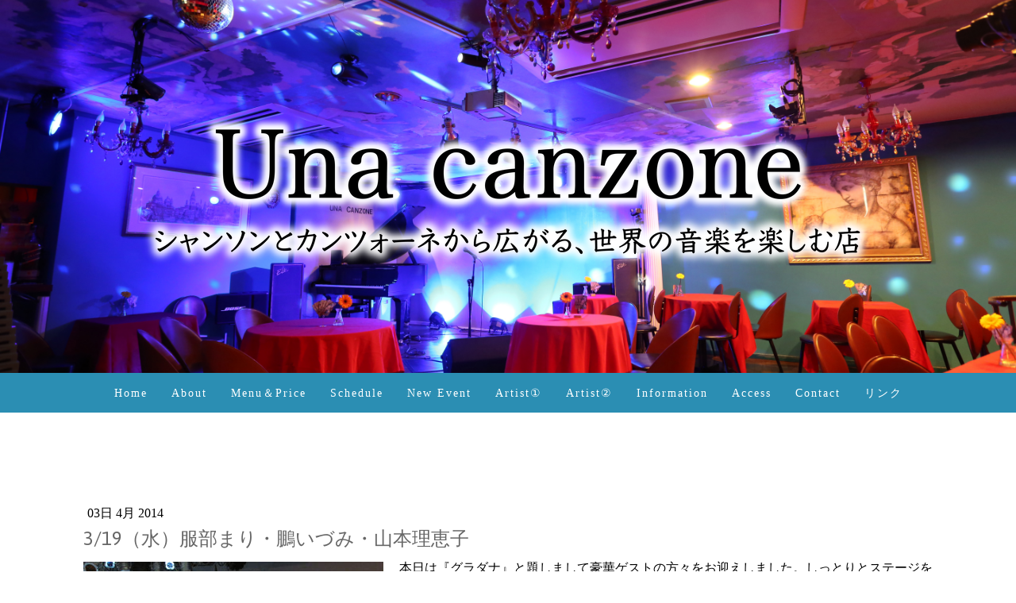

--- FILE ---
content_type: text/html; charset=UTF-8
request_url: https://www.una-canzone.com/2014/04/03/3-19-%E6%B0%B4-%E6%9C%8D%E9%83%A8%E3%81%BE%E3%82%8A-%E9%B5%AC%E3%81%84%E3%81%A5%E3%81%BF-%E5%B1%B1%E6%9C%AC%E7%90%86%E6%81%B5%E5%AD%90/
body_size: 10019
content:
<!DOCTYPE html>
<html lang="ja-JP"><head>
    <meta charset="utf-8"/>
    <link rel="dns-prefetch preconnect" href="https://u.jimcdn.com/" crossorigin="anonymous"/>
<link rel="dns-prefetch preconnect" href="https://assets.jimstatic.com/" crossorigin="anonymous"/>
<link rel="dns-prefetch preconnect" href="https://image.jimcdn.com" crossorigin="anonymous"/>
<link rel="dns-prefetch preconnect" href="https://fonts.jimstatic.com" crossorigin="anonymous"/>
<meta name="viewport" content="width=device-width, initial-scale=1"/>
<meta http-equiv="X-UA-Compatible" content="IE=edge"/>
<meta name="description" content=""/>
<meta name="robots" content="index, follow, archive"/>
<meta property="st:section" content=""/>
<meta name="generator" content="Jimdo Creator"/>
<meta name="twitter:title" content="3/19（水）服部まり・鵬いづみ・山本理恵子"/>
<meta name="twitter:description" content="本日は『グラダナ』と題しまして豪華ゲストの方々をお迎えしました。しっとりとステージをお届しました。花粉症の時期ですね、店内でも花粉症トークで盛り上がりました。By:恵愛"/>
<meta name="twitter:card" content="summary_large_image"/>
<meta property="og:url" content="http://www.una-canzone.com/2014/04/03/3-19-%E6%B0%B4-%E6%9C%8D%E9%83%A8%E3%81%BE%E3%82%8A-%E9%B5%AC%E3%81%84%E3%81%A5%E3%81%BF-%E5%B1%B1%E6%9C%AC%E7%90%86%E6%81%B5%E5%AD%90/"/>
<meta property="og:title" content="3/19（水）服部まり・鵬いづみ・山本理恵子"/>
<meta property="og:description" content="本日は『グラダナ』と題しまして豪華ゲストの方々をお迎えしました。しっとりとステージをお届しました。花粉症の時期ですね、店内でも花粉症トークで盛り上がりました。By:恵愛"/>
<meta property="og:type" content="article"/>
<meta property="og:locale" content="ja_JP"/>
<meta property="og:site_name" content="ウナカンツォーネ"/>
<meta name="twitter:image" content="https://image.jimcdn.com/app/cms/image/transf/none/path/s59580a4687de8edb/image/i8dfa1ff727cb4f9b/version/1396520694/image.jpg"/>
<meta property="og:image" content="https://image.jimcdn.com/app/cms/image/transf/none/path/s59580a4687de8edb/image/i8dfa1ff727cb4f9b/version/1396520694/image.jpg"/>
<meta property="og:image:width" content="1280"/>
<meta property="og:image:height" content="960"/>
<meta property="og:image:secure_url" content="https://image.jimcdn.com/app/cms/image/transf/none/path/s59580a4687de8edb/image/i8dfa1ff727cb4f9b/version/1396520694/image.jpg"/>
<meta property="article:published_time" content="2014-04-03 19:23:00"/>
<meta property="article:tag" content="14年3月"/><title>3/19（水）服部まり・鵬いづみ・山本理恵子 - ウナカンツォーネ</title>
<link rel="shortcut icon" href="https://u.jimcdn.com/cms/o/s59580a4687de8edb/img/favicon.png?t=1288147021"/>
    <link rel="alternate" type="application/rss+xml" title="ブログ" href="https://www.una-canzone.com/rss/blog"/>    
<link rel="canonical" href="https://www.una-canzone.com/2014/04/03/3-19-水-服部まり-鵬いづみ-山本理恵子/"/>

        <script src="https://assets.jimstatic.com/ckies.js.13bd3404f4070b90ba54.js"></script>

        <script src="https://assets.jimstatic.com/cookieControl.js.52b6d9b9ffcbf249e5ad.js"></script>
    <script>window.CookieControlSet.setToOff();</script>

    <style>html,body{margin:0}.hidden{display:none}.n{padding:5px}#cc-website-title a {text-decoration: none}.cc-m-image-align-1{text-align:left}.cc-m-image-align-2{text-align:right}.cc-m-image-align-3{text-align:center}</style>

        <link href="https://u.jimcdn.com/cms/o/s59580a4687de8edb/layout/dm_9abd2f22e8913f1d162ce69201a12d6c/css/layout.css?t=1748451083" rel="stylesheet" type="text/css" id="jimdo_layout_css"/>
<script>     /* <![CDATA[ */     /*!  loadCss [c]2014 @scottjehl, Filament Group, Inc.  Licensed MIT */     window.loadCSS = window.loadCss = function(e,n,t){var r,l=window.document,a=l.createElement("link");if(n)r=n;else{var i=(l.body||l.getElementsByTagName("head")[0]).childNodes;r=i[i.length-1]}var o=l.styleSheets;a.rel="stylesheet",a.href=e,a.media="only x",r.parentNode.insertBefore(a,n?r:r.nextSibling);var d=function(e){for(var n=a.href,t=o.length;t--;)if(o[t].href===n)return e.call(a);setTimeout(function(){d(e)})};return a.onloadcssdefined=d,d(function(){a.media=t||"all"}),a};     window.onloadCSS = function(n,o){n.onload=function(){n.onload=null,o&&o.call(n)},"isApplicationInstalled"in navigator&&"onloadcssdefined"in n&&n.onloadcssdefined(o)}     /* ]]> */ </script>     <script>
// <![CDATA[
onloadCSS(loadCss('https://assets.jimstatic.com/web.css.d9361b6586f0098197fdc233c6461efe.css') , function() {
    this.id = 'jimdo_web_css';
});
// ]]>
</script>
<link href="https://assets.jimstatic.com/web.css.d9361b6586f0098197fdc233c6461efe.css" rel="preload" as="style"/>
<noscript>
<link href="https://assets.jimstatic.com/web.css.d9361b6586f0098197fdc233c6461efe.css" rel="stylesheet"/>
</noscript>
    <script>
    //<![CDATA[
        var jimdoData = {"isTestserver":false,"isLcJimdoCom":false,"isJimdoHelpCenter":false,"isProtectedPage":false,"cstok":"e02bf992b08a271650c58d7bbf9f36ed94b0e132","cacheJsKey":"561521448a95ca959a8d62fc3a3f7cfa1b305458","cacheCssKey":"561521448a95ca959a8d62fc3a3f7cfa1b305458","cdnUrl":"https:\/\/assets.jimstatic.com\/","minUrl":"https:\/\/assets.jimstatic.com\/app\/cdn\/min\/file\/","authUrl":"https:\/\/a.jimdo.com\/","webPath":"https:\/\/www.una-canzone.com\/","appUrl":"https:\/\/a.jimdo.com\/","cmsLanguage":"ja_JP","isFreePackage":false,"mobile":false,"isDevkitTemplateUsed":true,"isTemplateResponsive":true,"websiteId":"s59580a4687de8edb","pageId":1398529689,"packageId":2,"shop":{"deliveryTimeTexts":{"1":"\u304a\u5c4a\u3051\u65e5\u6570\uff1a1~3\u65e5","2":"\u304a\u5c4a\u3051\u65e5\u6570\uff1a3~5\u65e5","3":"\u304a\u5c4a\u3051\u65e5\u6570\uff1a5~8\u65e5"},"checkoutButtonText":"\u8cfc\u5165","isReady":false,"currencyFormat":{"pattern":"\u00a4#,##0","convertedPattern":"$#,##0","symbols":{"GROUPING_SEPARATOR":",","DECIMAL_SEPARATOR":".","CURRENCY_SYMBOL":"\uffe5"}},"currencyLocale":"ja_JP"},"tr":{"gmap":{"searchNotFound":"\u5165\u529b\u3055\u308c\u305f\u4f4f\u6240\u306f\u5b58\u5728\u3057\u306a\u3044\u304b\u3001\u898b\u3064\u3051\u308b\u3053\u3068\u304c\u3067\u304d\u307e\u305b\u3093\u3067\u3057\u305f\u3002","routeNotFound":"\u30eb\u30fc\u30c8\u304c\u8a08\u7b97\u3067\u304d\u307e\u305b\u3093\u3067\u3057\u305f\u3002\u76ee\u7684\u5730\u304c\u9060\u3059\u304e\u308b\u304b\u660e\u78ba\u3067\u306f\u306a\u3044\u53ef\u80fd\u6027\u304c\u3042\u308a\u307e\u3059\u3002"},"shop":{"checkoutSubmit":{"next":"\u6b21\u3078","wait":"\u304a\u5f85\u3061\u304f\u3060\u3055\u3044"},"paypalError":"\u30a8\u30e9\u30fc\u304c\u767a\u751f\u3057\u307e\u3057\u305f\u3002\u518d\u5ea6\u304a\u8a66\u3057\u304f\u3060\u3055\u3044\u3002","cartBar":"\u30b7\u30e7\u30c3\u30d4\u30f3\u30b0\u30ab\u30fc\u30c8\u3092\u78ba\u8a8d","maintenance":"\u7533\u3057\u8a33\u3054\u3056\u3044\u307e\u305b\u3093\u3001\u30e1\u30f3\u30c6\u30ca\u30f3\u30b9\u4e2d\u306e\u305f\u3081\u4e00\u6642\u7684\u306b\u30b7\u30e7\u30c3\u30d7\u304c\u5229\u7528\u3067\u304d\u307e\u305b\u3093\u3002\u3054\u8ff7\u60d1\u3092\u304a\u304b\u3051\u3057\u7533\u3057\u8a33\u3054\u3056\u3044\u307e\u305b\u3093\u304c\u3001\u304a\u6642\u9593\u3092\u3042\u3051\u3066\u518d\u5ea6\u304a\u8a66\u3057\u304f\u3060\u3055\u3044\u3002","addToCartOverlay":{"productInsertedText":"\u30ab\u30fc\u30c8\u306b\u5546\u54c1\u304c\u8ffd\u52a0\u3055\u308c\u307e\u3057\u305f","continueShoppingText":"\u8cb7\u3044\u7269\u3092\u7d9a\u3051\u308b","reloadPageText":"\u66f4\u65b0"},"notReadyText":"\u3053\u3061\u3089\u306e\u30b7\u30e7\u30c3\u30d7\u306f\u73fe\u5728\u6e96\u5099\u4e2d\u306e\u305f\u3081\u3054\u5229\u7528\u3044\u305f\u3060\u3051\u307e\u305b\u3093\u3002\u30b7\u30e7\u30c3\u30d7\u30aa\u30fc\u30ca\u30fc\u306f\u4ee5\u4e0b\u3092\u3054\u78ba\u8a8d\u304f\u3060\u3055\u3044\u3002https:\/\/help.jimdo.com\/hc\/ja\/articles\/115005521583","numLeftText":"\u73fe\u5728\u3053\u306e\u5546\u54c1\u306f {:num} \u307e\u3067\u8cfc\u5165\u3067\u304d\u307e\u3059\u3002","oneLeftText":"\u3053\u306e\u5546\u54c1\u306e\u5728\u5eab\u306f\u6b8b\u308a1\u70b9\u3067\u3059"},"common":{"timeout":"\u30a8\u30e9\u30fc\u304c\u767a\u751f\u3044\u305f\u3057\u307e\u3057\u305f\u3002\u5f8c\u307b\u3069\u518d\u5b9f\u884c\u3057\u3066\u304f\u3060\u3055\u3044\u3002"},"form":{"badRequest":"\u30a8\u30e9\u30fc\u304c\u767a\u751f\u3057\u307e\u3057\u305f\u3002\u5f8c\u307b\u3069\u6539\u3081\u3066\u304a\u8a66\u3057\u304f\u3060\u3055\u3044\u3002"}},"jQuery":"jimdoGen002","isJimdoMobileApp":false,"bgConfig":{"id":134720389,"type":"slideshow","options":{"fixed":true,"speed":0},"images":[{"id":9011334089,"url":"https:\/\/image.jimcdn.com\/app\/cms\/image\/transf\/none\/path\/s59580a4687de8edb\/backgroundarea\/i0d70732ab581e256\/version\/1747321165\/image.jpg","altText":""},{"id":9011333989,"url":"https:\/\/image.jimcdn.com\/app\/cms\/image\/transf\/none\/path\/s59580a4687de8edb\/backgroundarea\/ibbac1c3a26e1db02\/version\/1747321164\/image.jpg","altText":""},{"id":9011334389,"url":"https:\/\/image.jimcdn.com\/app\/cms\/image\/transf\/none\/path\/s59580a4687de8edb\/backgroundarea\/i23f2da30a4b06362\/version\/1747321166\/image.jpg","altText":""},{"id":9012791789,"url":"https:\/\/image.jimcdn.com\/app\/cms\/image\/transf\/none\/path\/s59580a4687de8edb\/backgroundarea\/i4bffb374f4dcec17\/version\/1748271359\/image.jpg","altText":""},{"id":9012847689,"url":"https:\/\/image.jimcdn.com\/app\/cms\/image\/transf\/none\/path\/s59580a4687de8edb\/backgroundarea\/ic9f30eb431460b18\/version\/1748451083\/image.jpg","altText":"","focalPointX":51.6875,"focalPointY":38.5103383458646675308045814745128154754638671875}]},"bgFullscreen":null,"responsiveBreakpointLandscape":767,"responsiveBreakpointPortrait":480,"copyableHeadlineLinks":false,"tocGeneration":false,"googlemapsConsoleKey":false,"loggingForAnalytics":false,"loggingForPredefinedPages":false,"isFacebookPixelIdEnabled":false,"userAccountId":"37193c7f-c77c-4ea5-ab76-0e60429cecb7"};
    // ]]>
</script>

     <script> (function(window) { 'use strict'; var regBuff = window.__regModuleBuffer = []; var regModuleBuffer = function() { var args = [].slice.call(arguments); regBuff.push(args); }; if (!window.regModule) { window.regModule = regModuleBuffer; } })(window); </script>
    <script src="https://assets.jimstatic.com/web.js.fd987a2f65f1eb8f3406.js" async="true"></script>
    <script src="https://assets.jimstatic.com/at.js.514efbaf25444fe4de92.js"></script>
        <script src="https://api.dmp.jimdo-server.com/designs/376/versions/1.0/assets/js/stickyNav.js" async="true"></script>
            
</head>

<body class="body cc-page cc-page-blog j-m-gallery-styles j-m-video-styles j-m-hr-styles j-m-header-styles j-m-text-styles j-m-emotionheader-styles j-m-htmlCode-styles j-m-rss-styles j-m-form-styles-disabled j-m-table-styles j-m-textWithImage-styles j-m-downloadDocument-styles j-m-imageSubtitle-styles j-m-flickr-styles j-m-googlemaps-styles j-m-blogSelection-styles-disabled j-m-comment-styles-disabled j-m-jimdo-styles j-m-profile-styles j-m-guestbook-styles j-m-promotion-styles j-m-twitter-styles j-m-hgrid-styles j-m-shoppingcart-styles j-m-catalog-styles j-m-product-styles-disabled j-m-facebook-styles j-m-sharebuttons-styles j-m-formnew-styles-disabled j-m-callToAction-styles j-m-turbo-styles j-m-spacing-styles j-m-googleplus-styles j-m-dummy-styles j-m-search-styles j-m-booking-styles j-footer-styles cc-pagemode-default cc-content-parent" id="page-1398529689">

<div id="cc-inner" class="cc-content-parent">
  <!-- _main-sass -->
  <input type="checkbox" id="jtpl-navigation__checkbox" class="jtpl-navigation__checkbox"/><div class="jtpl-main cc-content-parent">

    <!-- _header.sass -->
    <div background-area="stripe" background-area-default="" class="jtpl-header">
      <header class="jtpl-header__inner"><div class="jtpl-logo">
          <div id="cc-website-logo" class="cc-single-module-element"><div id="cc-m-14426081589" class="j-module n j-imageSubtitle"><div class="cc-m-image-container"><figure class="cc-imagewrapper cc-m-image-align-3">
<a href="https://www.una-canzone.com/" target="_self"><img srcset="https://image.jimcdn.com/app/cms/image/transf/dimension=320x10000:format=png/path/s59580a4687de8edb/image/i9535e3ea8cc187d5/version/1747942870/image.png 320w, https://image.jimcdn.com/app/cms/image/transf/dimension=640x10000:format=png/path/s59580a4687de8edb/image/i9535e3ea8cc187d5/version/1747942870/image.png 640w, https://image.jimcdn.com/app/cms/image/transf/dimension=960x10000:format=png/path/s59580a4687de8edb/image/i9535e3ea8cc187d5/version/1747942870/image.png 960w, https://image.jimcdn.com/app/cms/image/transf/dimension=1023x10000:format=png/path/s59580a4687de8edb/image/i9535e3ea8cc187d5/version/1747942870/image.png 1023w, https://image.jimcdn.com/app/cms/image/transf/dimension=1280x10000:format=png/path/s59580a4687de8edb/image/i9535e3ea8cc187d5/version/1747942870/image.png 1280w, https://image.jimcdn.com/app/cms/image/transf/dimension=1920x10000:format=png/path/s59580a4687de8edb/image/i9535e3ea8cc187d5/version/1747942870/image.png 1920w, https://image.jimcdn.com/app/cms/image/transf/dimension=2046x10000:format=png/path/s59580a4687de8edb/image/i9535e3ea8cc187d5/version/1747942870/image.png 2046w" sizes="(min-width: 1023px) 1023px, 100vw" id="cc-m-imagesubtitle-image-14426081589" src="https://image.jimcdn.com/app/cms/image/transf/dimension=1023x10000:format=png/path/s59580a4687de8edb/image/i9535e3ea8cc187d5/version/1747942870/image.png" alt="ウナカンツォーネ" class="" data-src-width="7117" data-src-height="2780" data-src="https://image.jimcdn.com/app/cms/image/transf/dimension=1023x10000:format=png/path/s59580a4687de8edb/image/i9535e3ea8cc187d5/version/1747942870/image.png" data-image-id="9011266189"/></a>    

</figure>
</div>
<div class="cc-clear"></div>
<script id="cc-m-reg-14426081589">// <![CDATA[

    window.regModule("module_imageSubtitle", {"data":{"imageExists":true,"hyperlink":"","hyperlink_target":"","hyperlinkAsString":"","pinterest":"0","id":14426081589,"widthEqualsContent":"0","resizeWidth":"1023","resizeHeight":400},"id":14426081589});
// ]]>
</script></div></div>
        </div>
      </header>
</div>
    <!-- END _header.sass -->

    <!-- _navigation.sass -->
    <nav class="jtpl-navigation"><div class="jtpl-navigation__inner navigation-colors navigation-alignment" data-dropdown="true">
        <div data-container="navigation"><div class="j-nav-variant-nested"><ul class="cc-nav-level-0 j-nav-level-0"><li id="cc-nav-view-682417158" class="jmd-nav__list-item-0"><a href="/" data-link-title="Home">Home</a></li><li id="cc-nav-view-2507740589" class="jmd-nav__list-item-0"><a href="/about-1/" data-link-title="About">About</a></li><li id="cc-nav-view-682417658" class="jmd-nav__list-item-0"><a href="/menu-price/" data-link-title="Menu＆Price">Menu＆Price</a></li><li id="cc-nav-view-684938058" class="jmd-nav__list-item-0"><a href="/schedule/" data-link-title="Schedule">Schedule</a></li><li id="cc-nav-view-682417758" class="jmd-nav__list-item-0"><a href="/new-event/" data-link-title="New Event">New Event</a></li><li id="cc-nav-view-2507740889" class="jmd-nav__list-item-0"><a href="/artist①/" data-link-title="Artist①">Artist①</a></li><li id="cc-nav-view-2507851789" class="jmd-nav__list-item-0"><a href="/artist②/" data-link-title="Artist②">Artist②</a></li><li id="cc-nav-view-2507740489" class="jmd-nav__list-item-0"><a href="/information/" data-link-title="Information">Information</a></li><li id="cc-nav-view-684956758" class="jmd-nav__list-item-0"><a href="/access/" data-link-title="Access">Access</a></li><li id="cc-nav-view-682418158" class="jmd-nav__list-item-0"><a href="/contact/" data-link-title="Contact">Contact</a></li><li id="cc-nav-view-682417958" class="jmd-nav__list-item-0"><a href="/リンク/" data-link-title="リンク">リンク</a></li></ul></div></div>
      </div>
    </nav><!-- END _navigation.sass --><!-- _mobile-navigation.sass --><div class="jtpl-mobile-topbar navigation-colors navigation-colors--transparency">
      <label for="jtpl-navigation__checkbox" class="jtpl-navigation__label navigation-colors__menu-icon">
        <span class="jtpl-navigation__borders navigation-colors__menu-icon"></span>
      </label>
    </div>
    <div class="jtpl-mobile-navigation">
      <div class="jtpl-mobile-navigation__inner navigation-colors navigation-colors--transparency">
        <div data-container="navigation"><div class="j-nav-variant-nested"><ul class="cc-nav-level-0 j-nav-level-0"><li id="cc-nav-view-682417158" class="jmd-nav__list-item-0"><a href="/" data-link-title="Home">Home</a></li><li id="cc-nav-view-2507740589" class="jmd-nav__list-item-0"><a href="/about-1/" data-link-title="About">About</a></li><li id="cc-nav-view-682417658" class="jmd-nav__list-item-0"><a href="/menu-price/" data-link-title="Menu＆Price">Menu＆Price</a></li><li id="cc-nav-view-684938058" class="jmd-nav__list-item-0"><a href="/schedule/" data-link-title="Schedule">Schedule</a></li><li id="cc-nav-view-682417758" class="jmd-nav__list-item-0"><a href="/new-event/" data-link-title="New Event">New Event</a></li><li id="cc-nav-view-2507740889" class="jmd-nav__list-item-0"><a href="/artist①/" data-link-title="Artist①">Artist①</a></li><li id="cc-nav-view-2507851789" class="jmd-nav__list-item-0"><a href="/artist②/" data-link-title="Artist②">Artist②</a></li><li id="cc-nav-view-2507740489" class="jmd-nav__list-item-0"><a href="/information/" data-link-title="Information">Information</a></li><li id="cc-nav-view-684956758" class="jmd-nav__list-item-0"><a href="/access/" data-link-title="Access">Access</a></li><li id="cc-nav-view-682418158" class="jmd-nav__list-item-0"><a href="/contact/" data-link-title="Contact">Contact</a></li><li id="cc-nav-view-682417958" class="jmd-nav__list-item-0"><a href="/リンク/" data-link-title="リンク">リンク</a></li></ul></div></div>
      </div>
    </div>
    <!-- END _mobile-navigation.sass -->

    <!-- _cart.sass -->
    <div class="jtpl-cart">
      
    </div>
    <!-- _cart.sass -->

    <!-- _content.sass -->
    <div class="jtpl-content content-options cc-content-parent">
      <div class="jtpl-content__inner cc-content-parent">
        <div class="jtpl-breadcrumbs breadcrumb-options">
          <div data-container="navigation"><div class="j-nav-variant-breadcrumb"><ol/></div></div>
        </div>
        <div id="content_area" data-container="content"><div id="content_start"></div>
        <article class="j-blog"><div class="n j-blog-meta j-blog-post--header">
    <div class="j-text j-module n">
                <span class="j-text j-blog-post--date">
            03日 4月 2014        </span>
    </div>
    <h1 class="j-blog-header j-blog-headline j-blog-post--headline">3/19（水）服部まり・鵬いづみ・山本理恵子</h1>
</div>
<div class="post j-blog-content">
        <div id="cc-matrix-1716602789"><div id="cc-m-7185143089" class="j-module n j-textWithImage "><figure class="cc-imagewrapper cc-m-image-align-1">
<a href="javascript:;" rel="lightbox" data-href="https://image.jimcdn.com/app/cms/image/transf/dimension=origxorig:format=jpg/path/s59580a4687de8edb/image/i8dfa1ff727cb4f9b/version/1396520694/image.jpg"><img srcset="https://image.jimcdn.com/app/cms/image/transf/dimension=320x1024:format=jpg/path/s59580a4687de8edb/image/i8dfa1ff727cb4f9b/version/1396520694/image.jpg 320w, https://image.jimcdn.com/app/cms/image/transf/dimension=378x1024:format=jpg/path/s59580a4687de8edb/image/i8dfa1ff727cb4f9b/version/1396520694/image.jpg 378w, https://image.jimcdn.com/app/cms/image/transf/dimension=640x1024:format=jpg/path/s59580a4687de8edb/image/i8dfa1ff727cb4f9b/version/1396520694/image.jpg 640w, https://image.jimcdn.com/app/cms/image/transf/dimension=756x1024:format=jpg/path/s59580a4687de8edb/image/i8dfa1ff727cb4f9b/version/1396520694/image.jpg 756w" sizes="(min-width: 378px) 378px, 100vw" id="cc-m-textwithimage-image-7185143089" src="https://image.jimcdn.com/app/cms/image/transf/dimension=378x1024:format=jpg/path/s59580a4687de8edb/image/i8dfa1ff727cb4f9b/version/1396520694/image.jpg" alt="" class="" data-src-width="1280" data-src-height="960" data-src="https://image.jimcdn.com/app/cms/image/transf/dimension=378x1024:format=jpg/path/s59580a4687de8edb/image/i8dfa1ff727cb4f9b/version/1396520694/image.jpg" data-image-id="4986441489"/></a>    

</figure>
<div>
    <div id="cc-m-textwithimage-7185143089" data-name="text" data-action="text" class="cc-m-textwithimage-inline-rte">
        <p>
    本日は『グラダナ』と題しまして豪華ゲストの方々をお迎えしました。しっとりとステージをお届しました。花粉症の時期ですね、店内でも花粉症トークで盛り上がりました。<strong><span style="color: #ff00ff;">By:恵愛</span></strong>
</p>    </div>
</div>

<div class="cc-clear"></div>
<script id="cc-m-reg-7185143089">// <![CDATA[

    window.regModule("module_textWithImage", {"data":{"imageExists":true,"hyperlink":"","hyperlink_target":"","hyperlinkAsString":"","pinterest":"0","id":7185143089,"widthEqualsContent":"0","resizeWidth":"378","resizeHeight":284},"variant":"default","selector":"#cc-m-7185143089","id":7185143089});
// ]]>
</script></div><div id="cc-m-7185143889" class="j-module n j-textWithImage "><figure class="cc-imagewrapper cc-m-image-align-1">
<a href="javascript:;" rel="lightbox" data-href="https://image.jimcdn.com/app/cms/image/transf/dimension=origxorig:format=jpg/path/s59580a4687de8edb/image/i8d9d2d3faa19440f/version/1396520846/image.jpg"><img srcset="https://image.jimcdn.com/app/cms/image/transf/dimension=320x1024:format=jpg/path/s59580a4687de8edb/image/i8d9d2d3faa19440f/version/1396520846/image.jpg 320w, https://image.jimcdn.com/app/cms/image/transf/dimension=502x1024:format=jpg/path/s59580a4687de8edb/image/i8d9d2d3faa19440f/version/1396520846/image.jpg 502w, https://image.jimcdn.com/app/cms/image/transf/dimension=640x1024:format=jpg/path/s59580a4687de8edb/image/i8d9d2d3faa19440f/version/1396520846/image.jpg 640w, https://image.jimcdn.com/app/cms/image/transf/dimension=960x1024:format=jpg/path/s59580a4687de8edb/image/i8d9d2d3faa19440f/version/1396520846/image.jpg 960w, https://image.jimcdn.com/app/cms/image/transf/dimension=1004x1024:format=jpg/path/s59580a4687de8edb/image/i8d9d2d3faa19440f/version/1396520846/image.jpg 1004w" sizes="(min-width: 502px) 502px, 100vw" id="cc-m-textwithimage-image-7185143889" src="https://image.jimcdn.com/app/cms/image/transf/dimension=502x1024:format=jpg/path/s59580a4687de8edb/image/i8d9d2d3faa19440f/version/1396520846/image.jpg" alt="" class="" data-src-width="1280" data-src-height="960" data-src="https://image.jimcdn.com/app/cms/image/transf/dimension=502x1024:format=jpg/path/s59580a4687de8edb/image/i8d9d2d3faa19440f/version/1396520846/image.jpg" data-image-id="4986441889"/></a>    

</figure>
<div>
    <div id="cc-m-textwithimage-7185143889" data-name="text" data-action="text" class="cc-m-textwithimage-inline-rte">
            </div>
</div>

<div class="cc-clear"></div>
<script id="cc-m-reg-7185143889">// <![CDATA[

    window.regModule("module_textWithImage", {"data":{"imageExists":true,"hyperlink":"","hyperlink_target":"","hyperlinkAsString":"","pinterest":"0","id":7185143889,"widthEqualsContent":"0","resizeWidth":"502","resizeHeight":377},"variant":"default","selector":"#cc-m-7185143889","id":7185143889});
// ]]>
</script></div><div id="cc-m-7185144389" class="j-module n j-textWithImage "><figure class="cc-imagewrapper cc-m-image-align-1">
<a href="javascript:;" rel="lightbox" data-href="https://image.jimcdn.com/app/cms/image/transf/dimension=origxorig:format=jpg/path/s59580a4687de8edb/image/id5d65981a77998d5/version/1396520876/image.jpg"><img srcset="https://image.jimcdn.com/app/cms/image/transf/dimension=320x1024:format=jpg/path/s59580a4687de8edb/image/id5d65981a77998d5/version/1396520876/image.jpg 320w, https://image.jimcdn.com/app/cms/image/transf/dimension=502x1024:format=jpg/path/s59580a4687de8edb/image/id5d65981a77998d5/version/1396520876/image.jpg 502w, https://image.jimcdn.com/app/cms/image/transf/dimension=640x1024:format=jpg/path/s59580a4687de8edb/image/id5d65981a77998d5/version/1396520876/image.jpg 640w, https://image.jimcdn.com/app/cms/image/transf/dimension=960x1024:format=jpg/path/s59580a4687de8edb/image/id5d65981a77998d5/version/1396520876/image.jpg 960w, https://image.jimcdn.com/app/cms/image/transf/dimension=1004x1024:format=jpg/path/s59580a4687de8edb/image/id5d65981a77998d5/version/1396520876/image.jpg 1004w" sizes="(min-width: 502px) 502px, 100vw" id="cc-m-textwithimage-image-7185144389" src="https://image.jimcdn.com/app/cms/image/transf/dimension=502x1024:format=jpg/path/s59580a4687de8edb/image/id5d65981a77998d5/version/1396520876/image.jpg" alt="" class="" data-src-width="1280" data-src-height="960" data-src="https://image.jimcdn.com/app/cms/image/transf/dimension=502x1024:format=jpg/path/s59580a4687de8edb/image/id5d65981a77998d5/version/1396520876/image.jpg" data-image-id="4986442089"/></a>    

</figure>
<div>
    <div id="cc-m-textwithimage-7185144389" data-name="text" data-action="text" class="cc-m-textwithimage-inline-rte">
            </div>
</div>

<div class="cc-clear"></div>
<script id="cc-m-reg-7185144389">// <![CDATA[

    window.regModule("module_textWithImage", {"data":{"imageExists":true,"hyperlink":"","hyperlink_target":"","hyperlinkAsString":"","pinterest":"0","id":7185144389,"widthEqualsContent":"0","resizeWidth":"502","resizeHeight":377},"variant":"default","selector":"#cc-m-7185144389","id":7185144389});
// ]]>
</script></div><div id="cc-m-7185144689" class="j-module n j-textWithImage "><figure class="cc-imagewrapper cc-m-image-align-1">
<a href="javascript:;" rel="lightbox" data-href="https://image.jimcdn.com/app/cms/image/transf/dimension=origxorig:format=jpg/path/s59580a4687de8edb/image/ic1f785d2abdc837d/version/1396520904/image.jpg"><img srcset="https://image.jimcdn.com/app/cms/image/transf/dimension=320x1024:format=jpg/path/s59580a4687de8edb/image/ic1f785d2abdc837d/version/1396520904/image.jpg 320w, https://image.jimcdn.com/app/cms/image/transf/dimension=502x1024:format=jpg/path/s59580a4687de8edb/image/ic1f785d2abdc837d/version/1396520904/image.jpg 502w, https://image.jimcdn.com/app/cms/image/transf/dimension=640x1024:format=jpg/path/s59580a4687de8edb/image/ic1f785d2abdc837d/version/1396520904/image.jpg 640w, https://image.jimcdn.com/app/cms/image/transf/dimension=960x1024:format=jpg/path/s59580a4687de8edb/image/ic1f785d2abdc837d/version/1396520904/image.jpg 960w, https://image.jimcdn.com/app/cms/image/transf/dimension=1004x1024:format=jpg/path/s59580a4687de8edb/image/ic1f785d2abdc837d/version/1396520904/image.jpg 1004w" sizes="(min-width: 502px) 502px, 100vw" id="cc-m-textwithimage-image-7185144689" src="https://image.jimcdn.com/app/cms/image/transf/dimension=502x1024:format=jpg/path/s59580a4687de8edb/image/ic1f785d2abdc837d/version/1396520904/image.jpg" alt="" class="" data-src-width="1280" data-src-height="960" data-src="https://image.jimcdn.com/app/cms/image/transf/dimension=502x1024:format=jpg/path/s59580a4687de8edb/image/ic1f785d2abdc837d/version/1396520904/image.jpg" data-image-id="4986442289"/></a>    

</figure>
<div>
    <div id="cc-m-textwithimage-7185144689" data-name="text" data-action="text" class="cc-m-textwithimage-inline-rte">
            </div>
</div>

<div class="cc-clear"></div>
<script id="cc-m-reg-7185144689">// <![CDATA[

    window.regModule("module_textWithImage", {"data":{"imageExists":true,"hyperlink":"","hyperlink_target":"","hyperlinkAsString":"","pinterest":"0","id":7185144689,"widthEqualsContent":"0","resizeWidth":"502","resizeHeight":377},"variant":"default","selector":"#cc-m-7185144689","id":7185144689});
// ]]>
</script></div></div>
        </div><div class="j-module n j-text j-blog-post--tags-wrapper"><span class="j-blog-post--tags--template" style="display: none;"><span class="j-blog-post--tag">tagPlaceholder</span></span><span class="j-blog-post--tags-label" style="display: inline;">カテゴリ：</span> <span class="j-blog-post--tags-list"><span class="j-blog-post--tag">14年3月</span></span></div></article>
        </div>
      </div>
    </div>
    <!-- END _content.sass -->

    <!-- _section-aside.sass -->
    <footer class="jtpl-section-aside sidebar-options"><div class="jtpl-section-aside__inner">
        <div data-container="sidebar"><div id="cc-matrix-869346958"><div id="cc-m-14427991089" class="j-module n j-imageSubtitle "><figure class="cc-imagewrapper cc-m-image-align-3">
<img srcset="https://image.jimcdn.com/app/cms/image/transf/dimension=270x10000:format=png/path/s59580a4687de8edb/image/ib209e747406294e7/version/1748032797/image.png 270w, https://image.jimcdn.com/app/cms/image/transf/dimension=320x10000:format=png/path/s59580a4687de8edb/image/ib209e747406294e7/version/1748032797/image.png 320w, https://image.jimcdn.com/app/cms/image/transf/dimension=540x10000:format=png/path/s59580a4687de8edb/image/ib209e747406294e7/version/1748032797/image.png 540w" sizes="(min-width: 270px) 270px, 100vw" id="cc-m-imagesubtitle-image-14427991089" src="https://image.jimcdn.com/app/cms/image/transf/dimension=270x10000:format=png/path/s59580a4687de8edb/image/ib209e747406294e7/version/1748032797/image.png" alt="" class="" data-src-width="1563" data-src-height="1563" data-src="https://image.jimcdn.com/app/cms/image/transf/dimension=270x10000:format=png/path/s59580a4687de8edb/image/ib209e747406294e7/version/1748032797/image.png" data-image-id="9012346689"/>    

</figure>

<div class="cc-clear"></div>
<script id="cc-m-reg-14427991089">// <![CDATA[

    window.regModule("module_imageSubtitle", {"data":{"imageExists":true,"hyperlink":"","hyperlink_target":"","hyperlinkAsString":"","pinterest":"0","id":14427991089,"widthEqualsContent":"0","resizeWidth":"270","resizeHeight":270},"id":14427991089});
// ]]>
</script></div><div id="cc-m-14426082789" class="j-module n j-imageSubtitle "><figure class="cc-imagewrapper cc-m-image-align-3">
<img srcset="https://image.jimcdn.com/app/cms/image/transf/dimension=320x10000:format=png/path/s59580a4687de8edb/image/ib7cee4d1f2616a1d/version/1748033107/image.png 320w, https://image.jimcdn.com/app/cms/image/transf/dimension=410x10000:format=png/path/s59580a4687de8edb/image/ib7cee4d1f2616a1d/version/1748033107/image.png 410w, https://image.jimcdn.com/app/cms/image/transf/dimension=640x10000:format=png/path/s59580a4687de8edb/image/ib7cee4d1f2616a1d/version/1748033107/image.png 640w, https://image.jimcdn.com/app/cms/image/transf/dimension=820x10000:format=png/path/s59580a4687de8edb/image/ib7cee4d1f2616a1d/version/1748033107/image.png 820w" sizes="(min-width: 410px) 410px, 100vw" id="cc-m-imagesubtitle-image-14426082789" src="https://image.jimcdn.com/app/cms/image/transf/dimension=410x10000:format=png/path/s59580a4687de8edb/image/ib7cee4d1f2616a1d/version/1748033107/image.png" alt="" class="" data-src-width="7117" data-src-height="1388" data-src="https://image.jimcdn.com/app/cms/image/transf/dimension=410x10000:format=png/path/s59580a4687de8edb/image/ib7cee4d1f2616a1d/version/1748033107/image.png" data-image-id="9011266489"/>    

</figure>

<div class="cc-clear"></div>
<script id="cc-m-reg-14426082789">// <![CDATA[

    window.regModule("module_imageSubtitle", {"data":{"imageExists":true,"hyperlink":"","hyperlink_target":"","hyperlinkAsString":"","pinterest":"0","id":14426082789,"widthEqualsContent":"0","resizeWidth":"410","resizeHeight":80},"id":14426082789});
// ]]>
</script></div><div id="cc-m-14325449289" class="j-module n j-text "><p style="text-align: center;">
     
</p>

<p style="text-align: center;">
    <span style="color: #ffffff;">〒160-0006　東京都新宿区舟町7　舟町ビル5F</span>
</p>

<p style="text-align: center;">
    <span style="color: #ffffff;">TEL&amp;FAX 03-3353-4804</span>
</p>

<p style="text-align: center;">
    <span style="color: #ffffff;"> </span>
</p>

<p style="text-align: center;">
    <span style="color: #ffffff; font-size: 18px;"><strong>▼ 営業時間 ▼</strong></span>
</p>

<p style="text-align: center;">
     
</p>

<p style="text-align: center;">
    <span style="font-size: 16px; color: #ffffff;"><strong>[ 月～金曜日(平日) ] </strong></span>
</p>

<p style="text-align: center;">
    <span style="font-size: 15px; color: #ffffff;">6:30：開店</span>
</p>

<p style="text-align: center;">
    <span style="color: #ffffff;"><span style="font-size: 15px;">第1ステージ：</span><span style="font-size: 15px;">7:00～</span></span>
</p>

<p style="text-align: center;">
    <span style="color: #ffffff;"><span style="font-size: 15px;">第2ステージ：</span><span style="font-size: 15px;">8:15頃～</span></span>
</p>

<p style="text-align: center;">
     
</p>

<p style="text-align: center;">
    <span style="color: #ffffff; font-size: 16px;"><strong> [ 土曜日 ]</strong></span>
</p>

<p style="text-align: center;">
    <span style="color: #ffffff;">2:30：開店</span>
</p>

<p style="text-align: center;">
    <span style="color: #ffffff;">第1ステージ：3:00～</span>
</p>

<p style="text-align: center;">
    <span style="color: #ffffff;">第2ステージ：4:15頃〜</span>
</p>

<p style="text-align: center;">
     
</p>

<p style="text-align: center;">
    <span style="text-decoration: underline; color: #ffffff;">※入れ替え制はございません</span>
</p>

<p style="text-align: center;">
     
</p>

<p style="text-align: center;">
    <span style="color: #ffffff;"> ※スケジュールは都合により変更される場合がございます。予めご了承ください</span>。
</p>

<p style="text-align: center;">
     
</p></div><div id="cc-m-14426232389" class="j-module n j-hgrid ">    <div class="cc-m-hgrid-column" style="width: 14.99%;">
        <div id="cc-matrix-3992067489"><div id="cc-m-14325467589" class="j-module n j-callToAction "><div class="j-calltoaction-wrapper j-calltoaction-align-2">
    <a class="j-calltoaction-link j-calltoaction-link-style-1" data-action="button" href="https://www.facebook.com/profile.php?id=100028375404023" target="_blank" data-title="Facebook &gt;&gt;">
        Facebook &gt;&gt;    </a>
</div>
</div></div>    </div>
            <div class="cc-m-hgrid-separator" data-display="cms-only"><div></div></div>
        <div class="cc-m-hgrid-column" style="width: 14.99%;">
        <div id="cc-matrix-3992221589"><div id="cc-m-14427091589" class="j-module n j-callToAction "><div class="j-calltoaction-wrapper j-calltoaction-align-2">
    <a class="j-calltoaction-link j-calltoaction-link-style-1" data-action="button" href="https://www.instagram.com/unacanzone1986101/?locale=ja_JP" target="_blank" data-title="Instagram &gt;&gt;">
        Instagram &gt;&gt;    </a>
</div>
</div></div>    </div>
            <div class="cc-m-hgrid-separator" data-display="cms-only"><div></div></div>
        <div class="cc-m-hgrid-column" style="width: 14.99%;">
        <div id="cc-matrix-3992221689"><div id="cc-m-14427091789" class="j-module n j-callToAction "><div class="j-calltoaction-wrapper j-calltoaction-align-2">
    <a class="j-calltoaction-link j-calltoaction-link-style-1" data-action="button" href="https://www.youtube.com/@unacanzone1986" target="_blank" data-title="YouTube &gt;&gt;">
        YouTube &gt;&gt;    </a>
</div>
</div></div>    </div>
            <div class="cc-m-hgrid-separator" data-display="cms-only"><div></div></div>
        <div class="cc-m-hgrid-column" style="width: 14.99%;">
        <div id="cc-matrix-3992459489"><div id="cc-m-14428495189" class="j-module n j-callToAction "><div class="j-calltoaction-wrapper j-calltoaction-align-1">
    <a class="j-calltoaction-link j-calltoaction-link-style-1" data-action="button" href="https://twitcasting.tv/c:unacanzone" target="_blank" data-title="ツイキャス &gt;&gt;">
        ツイキャス &gt;&gt;    </a>
</div>
</div></div>    </div>
            <div class="cc-m-hgrid-separator" data-display="cms-only"><div></div></div>
        <div class="cc-m-hgrid-column" style="width: 14.99%;">
        <div id="cc-matrix-3992067789"><div id="cc-m-14426232689" class="j-module n j-callToAction "><div class="j-calltoaction-wrapper j-calltoaction-align-2">
    <a class="j-calltoaction-link j-calltoaction-link-style-1" data-action="button" href="/contact/" data-title="お問合せ &gt;&gt;">
        お問合せ &gt;&gt;    </a>
</div>
</div></div>    </div>
            <div class="cc-m-hgrid-separator" data-display="cms-only"><div></div></div>
        <div class="cc-m-hgrid-column last" style="width: 14.99%;">
        <div id="cc-matrix-3992067589"><div id="cc-m-14426232789" class="j-module n j-callToAction "><div class="j-calltoaction-wrapper j-calltoaction-align-2">
    <a class="j-calltoaction-link j-calltoaction-link-style-1" data-action="button" href="/" data-title="ホーム &gt;&gt;">
        ホーム &gt;&gt;    </a>
</div>
</div></div>    </div>
    
<div class="cc-m-hgrid-overlay" data-display="cms-only"></div>

<br class="cc-clear"/>

</div><div id="cc-m-14426232289" class="j-module n j-spacing ">
    <div class="cc-m-spacer" style="height: 30px;">
    
</div>

</div><div id="cc-m-14426232189" class="j-module n j-text "><p style="text-align: center;">
    <span style="font-size: 15px;">\シェアお願いします/</span>
</p></div><div id="cc-m-14426231889" class="j-module n j-sharebuttons ">
<div class="cc-sharebuttons-element cc-sharebuttons-size-32 cc-sharebuttons-style-colored cc-sharebuttons-design-square cc-sharebuttons-align-center">


    <a class="cc-sharebuttons-facebook" href="http://www.facebook.com/sharer.php?u=https://www.una-canzone.com/&amp;t=%E3%82%A6%E3%83%8A%E3%82%AB%E3%83%B3%E3%83%84%E3%82%A9%E3%83%BC%E3%83%8D" title="Facebook" target="_blank"></a><a class="cc-sharebuttons-x" href="https://x.com/share?text=%E3%82%A6%E3%83%8A%E3%82%AB%E3%83%B3%E3%83%84%E3%82%A9%E3%83%BC%E3%83%8D&amp;url=https%3A%2F%2Fwww.una-canzone.com%2F" title="X" target="_blank"></a><a class="cc-sharebuttons-mail" href="mailto:?subject=%E3%82%A6%E3%83%8A%E3%82%AB%E3%83%B3%E3%83%84%E3%82%A9%E3%83%BC%E3%83%8D&amp;body=https://www.una-canzone.com/" title="メールアドレス" target=""></a><a class="cc-sharebuttons-line" href="http://line.me/R/msg/text/?%E3%82%A6%E3%83%8A%E3%82%AB%E3%83%B3%E3%83%84%E3%82%A9%E3%83%BC%E3%83%8D%0Ahttps://www.una-canzone.com/" title="Line" target="_blank"></a>

</div>
</div><div id="cc-m-14426236889" class="j-module n j-spacing ">
    <div class="cc-m-spacer" style="height: 5px;">
    
</div>

</div></div></div>
      </div>
      <div class="jtpl-footer footer-options"><div id="contentfooter" data-container="footer">

    
    <div class="j-meta-links">
        <a href="/about/">概要</a> | <a href="//www.una-canzone.com/j/privacy">プライバシーポリシー</a> | <a href="/sitemap/">サイトマップ</a><br/>c2024 Unacanzone    </div>

    <div class="j-admin-links">
            
    <span class="loggedout">
        <a rel="nofollow" id="login" href="/login">ログイン</a>
    </span>

<span class="loggedin">
    <a rel="nofollow" id="logout" target="_top" href="https://cms.e.jimdo.com/app/cms/logout.php">
        ログアウト    </a>
    |
    <a rel="nofollow" id="edit" target="_top" href="https://a.jimdo.com/app/auth/signin/jumpcms/?page=1398529689">編集</a>
</span>
        </div>

    
</div>
</div>
    </footer><!-- END _section-aside.sass -->
</div>
  <!-- END _main-sass -->
  </div>    <script type="text/javascript">
//<![CDATA[
var _gaq = [];

_gaq.push(['_gat._anonymizeIp']);

if (window.CookieControl.isCookieAllowed("ga")) {
    _gaq.push(['a._setAccount', 'UA-16272800-1'],
        ['a._trackPageview']
        );

    (function() {
        var ga = document.createElement('script');
        ga.type = 'text/javascript';
        ga.async = true;
        ga.src = 'https://www.google-analytics.com/ga.js';

        var s = document.getElementsByTagName('script')[0];
        s.parentNode.insertBefore(ga, s);
    })();
}
addAutomatedTracking('creator.website', track_anon);
//]]>
</script>
    
<div id="loginbox" class="hidden">

    <div id="loginbox-header">

    <a class="cc-close" title="項目を閉じる" href="#">閉じる</a>

    <div class="c"></div>

</div>

<div id="loginbox-content">

        <div id="resendpw"></div>

        <div id="loginboxOuter"></div>
    </div>
</div>
<div id="loginbox-darklayer" class="hidden"></div>
<script>// <![CDATA[

    window.regModule("web_login", {"url":"https:\/\/www.una-canzone.com\/","pageId":1398529689});
// ]]>
</script>




</body>
</html>


--- FILE ---
content_type: application/javascript
request_url: https://a.jimdo.com/app/web/loginstate?callback=jQuery1120023515508827429876_1766653333869&owi=s59580a4687de8edb&_=1766653333870
body_size: 7
content:
jQuery1120023515508827429876_1766653333869({"loginstate":false});